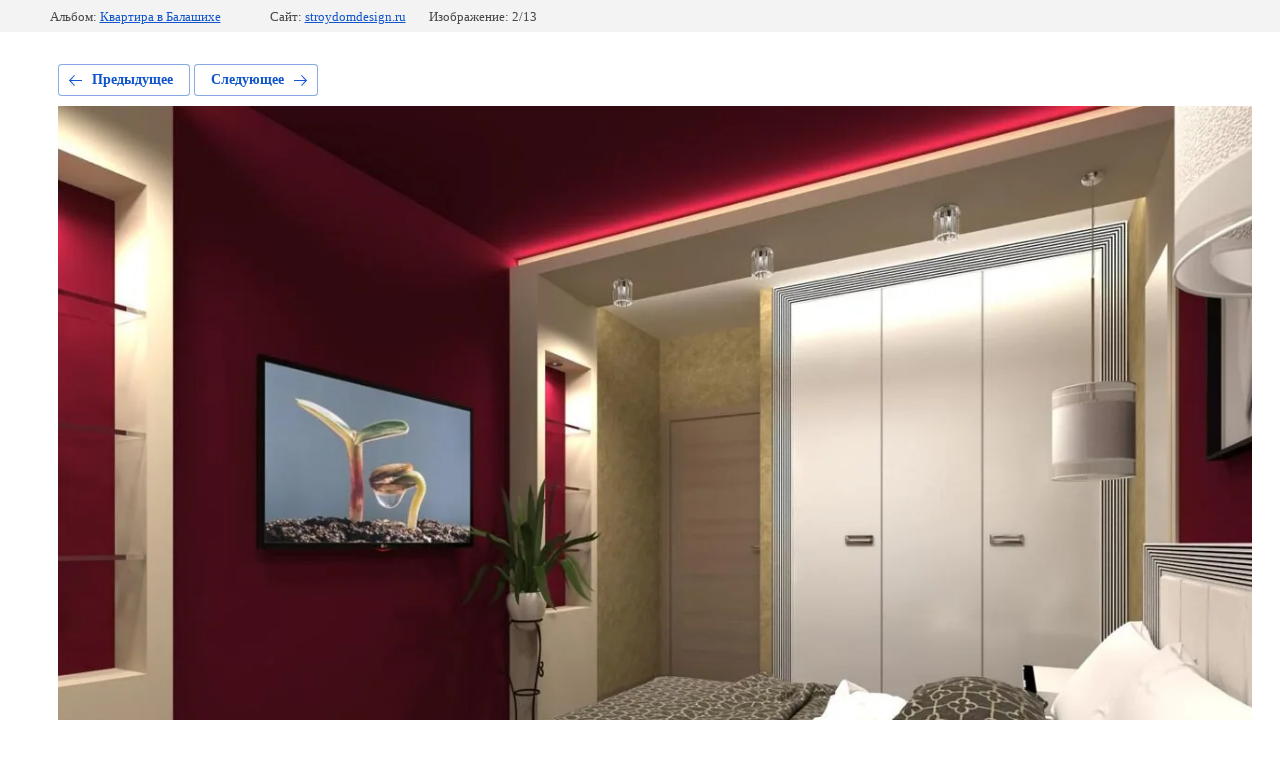

--- FILE ---
content_type: text/html; charset=utf-8
request_url: https://stroydomdesign.ru/portfolio/photo/dizain_interiera_spalnya_1
body_size: 2279
content:
			
	
	
	




	






	<!doctype html>
	<html lang="ru">
	<head>
		<meta charset="UTF-8">
		<meta name="robots" content="all"/>
		<title>Дизайн-проект интерьера спальни</title>
		<meta http-equiv="Content-Type" content="text/html; charset=UTF-8" />
		<meta name="description" content="Дизайн-проект интерьера спальни" />
		<meta name="keywords" content="Дизайн-проект интерьера спальни" />
		<meta name="viewport" content="width=device-width, initial-scale=1.0, maximum-scale=1.0, user-scalable=no">
		
            <!-- 46b9544ffa2e5e73c3c971fe2ede35a5 -->
            <script src='/shared/s3/js/lang/ru.js'></script>
            <script src='/shared/s3/js/common.min.js'></script>
        <link rel='stylesheet' type='text/css' href='/shared/s3/css/calendar.css' /><link rel='stylesheet' type='text/css' href='/shared/highslide-4.1.13/highslide.min.css'/>
<script type='text/javascript' src='/shared/highslide-4.1.13/highslide-full.packed.js'></script>
<script type='text/javascript'>
hs.graphicsDir = '/shared/highslide-4.1.13/graphics/';
hs.outlineType = null;
hs.showCredits = false;
hs.lang={cssDirection:'ltr',loadingText:'Загрузка...',loadingTitle:'Кликните чтобы отменить',focusTitle:'Нажмите чтобы перенести вперёд',fullExpandTitle:'Увеличить',fullExpandText:'Полноэкранный',previousText:'Предыдущий',previousTitle:'Назад (стрелка влево)',nextText:'Далее',nextTitle:'Далее (стрелка вправо)',moveTitle:'Передвинуть',moveText:'Передвинуть',closeText:'Закрыть',closeTitle:'Закрыть (Esc)',resizeTitle:'Восстановить размер',playText:'Слайд-шоу',playTitle:'Слайд-шоу (пробел)',pauseText:'Пауза',pauseTitle:'Приостановить слайд-шоу (пробел)',number:'Изображение %1/%2',restoreTitle:'Нажмите чтобы посмотреть картинку, используйте мышь для перетаскивания. Используйте клавиши вперёд и назад'};</script>
<link rel="icon" href="/favicon.ico" type="image/x-icon">

<link rel='stylesheet' type='text/css' href='/t/images/__csspatch/1/patch.css'/>

<!--s3_require-->
<link rel="stylesheet" href="/g/basestyle/1.0.1/gallery2/gallery2.css" type="text/css"/>
<link rel="stylesheet" href="/g/basestyle/1.0.1/gallery2/gallery2.blue.css" type="text/css"/>
<script type="text/javascript" src="/g/basestyle/1.0.1/gallery2/gallery2.js" async></script>
<!--/s3_require-->

	</head>
	<body>
		<div class="g-page g-page-gallery2 g-page-gallery2--photo">

		
		
			<div class="g-panel g-panel--fill g-panel--no-rounded g-panel--fixed-top">
	<div class="g-gallery2-info ">
					<div class="g-gallery2-info__item">
				<div class="g-gallery2-info__item-label">Альбом:</div>
				<a href="/portfolio/album/proect_kvartiry_balashiha" class="g-gallery2-info__item-value">Квартира в Балашихе</a>
			</div>
				<div class="g-gallery2-info__item">
			<div class="g-gallery2-info__item-label">Сайт:</div>
			<a href="//stroydomdesign.ru" class="g-gallery2-info__item-value">stroydomdesign.ru</a>

			<div class="g-gallery2-info__item-label">Изображение: 2/13</div>
		</div>
	</div>
</div>
			<h1></h1>
			
										
										
			
			
			<a href="/portfolio/photo/dizain_interiera_spalnya" class="g-button g-button--invert g-button--arr-left">Предыдущее</a>
			<a href="/portfolio/photo/detskaya_design" class="g-button g-button--invert g-button--arr-right">Следующее</a>

			
			<div class="g-gallery2-preview ">
	<img src="/thumb/2/0jfq18qGSeEmVSjVkYaGuA/1280r1280/d/spalnya2.jpg">
</div>

			
			<a href="/portfolio/photo/dizain_interiera_spalnya" class="g-gallery2-thumb g-gallery2-thumb--prev">
	<span class="g-gallery2-thumb__image"><img src="/thumb/2/DN0Nh326HwOa4nceF9xoDw/250r250/d/spalnya1.jpg"></span>
	<span class="g-link g-link--arr-left">Предыдущее</span>
</a>
			
			<a href="/portfolio/photo/detskaya_design" class="g-gallery2-thumb g-gallery2-thumb--next">
	<span class="g-gallery2-thumb__image"><img src="/thumb/2/ZmMPqIfTT_3uZnJu0qU82g/250r250/d/proyekt_detskaya_balashikha_1.jpg"></span>
	<span class="g-link g-link--arr-right">Следующее</span>
</a>
			
			<div class="g-line"><a href="/portfolio/album/proect_kvartiry_balashiha" class="g-button g-button--invert">Вернуться в галерею</a></div>

		
			</div>

	
<!-- assets.bottom -->
<!-- </noscript></script></style> -->
<script src="/my/s3/js/site.min.js?1768462484" ></script>
<script src="/my/s3/js/site/defender.min.js?1768462484" ></script>
<script src="https://cp.onicon.ru/loader/58b94ee0286688bd288b456c.js" data-auto async></script>
<script >/*<![CDATA[*/
var megacounter_key="6ca91aa88a6b68af7dc8c4472644bedc";
(function(d){
    var s = d.createElement("script");
    s.src = "//counter.megagroup.ru/loader.js?"+new Date().getTime();
    s.async = true;
    d.getElementsByTagName("head")[0].appendChild(s);
})(document);
/*]]>*/</script>
<script >/*<![CDATA[*/
$ite.start({"sid":1592538,"vid":1601041,"aid":1890705,"stid":4,"cp":21,"active":true,"domain":"stroydomdesign.ru","lang":"ru","trusted":false,"debug":false,"captcha":3,"onetap":[{"provider":"vkontakte","provider_id":"51959278","code_verifier":"0DMYMMTzMlVTxOGTRcjTIjzyA15MQmMQcMTNMNZElz0"}]});
/*]]>*/</script>
<!-- /assets.bottom -->
</body>
	</html>


--- FILE ---
content_type: text/javascript
request_url: https://counter.megagroup.ru/6ca91aa88a6b68af7dc8c4472644bedc.js?r=&s=1280*720*24&u=https%3A%2F%2Fstroydomdesign.ru%2Fportfolio%2Fphoto%2Fdizain_interiera_spalnya_1&t=%D0%94%D0%B8%D0%B7%D0%B0%D0%B9%D0%BD-%D0%BF%D1%80%D0%BE%D0%B5%D0%BA%D1%82%20%D0%B8%D0%BD%D1%82%D0%B5%D1%80%D1%8C%D0%B5%D1%80%D0%B0%20%D1%81%D0%BF%D0%B0%D0%BB%D1%8C%D0%BD%D0%B8&fv=0,0&en=1&rld=0&fr=0&callback=_sntnl1768959902019&1768959902019
body_size: 87
content:
//:1
_sntnl1768959902019({date:"Wed, 21 Jan 2026 01:45:02 GMT", res:"1"})